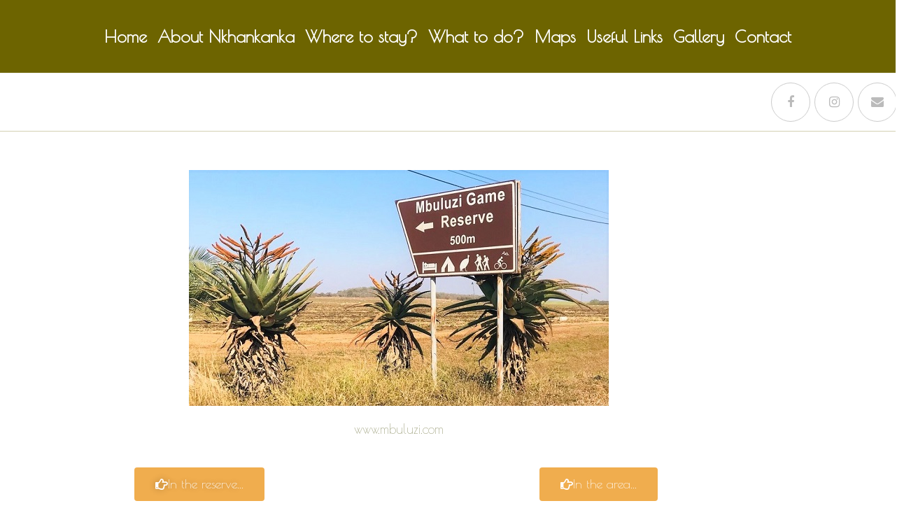

--- FILE ---
content_type: text/html; charset=UTF-8
request_url: http://nkhankanka-lodge.com/?page_id=291
body_size: 57509
content:

<!DOCTYPE html>
<html class="html" lang="en-US" itemscope itemtype="http://schema.org/WebPage">
<head>
	<meta charset="UTF-8">
	<link rel="profile" href="http://gmpg.org/xfn/11">

	<title>Activities</title>
<meta name='robots' content='max-image-preview:large' />
	<style>img:is([sizes="auto" i], [sizes^="auto," i]) { contain-intrinsic-size: 3000px 1500px }</style>
	<meta name="viewport" content="width=device-width, initial-scale=1"><link rel='dns-prefetch' href='//fonts.googleapis.com' />
<link rel="alternate" type="application/rss+xml" title=" &raquo; Feed" href="http://nkhankanka-lodge.com/?feed=rss2" />
<link rel="alternate" type="application/rss+xml" title=" &raquo; Comments Feed" href="http://nkhankanka-lodge.com/?feed=comments-rss2" />
<script type="text/javascript">
/* <![CDATA[ */
window._wpemojiSettings = {"baseUrl":"https:\/\/s.w.org\/images\/core\/emoji\/16.0.1\/72x72\/","ext":".png","svgUrl":"https:\/\/s.w.org\/images\/core\/emoji\/16.0.1\/svg\/","svgExt":".svg","source":{"concatemoji":"http:\/\/nkhankanka-lodge.com\/wp-includes\/js\/wp-emoji-release.min.js?ver=6.8.3"}};
/*! This file is auto-generated */
!function(s,n){var o,i,e;function c(e){try{var t={supportTests:e,timestamp:(new Date).valueOf()};sessionStorage.setItem(o,JSON.stringify(t))}catch(e){}}function p(e,t,n){e.clearRect(0,0,e.canvas.width,e.canvas.height),e.fillText(t,0,0);var t=new Uint32Array(e.getImageData(0,0,e.canvas.width,e.canvas.height).data),a=(e.clearRect(0,0,e.canvas.width,e.canvas.height),e.fillText(n,0,0),new Uint32Array(e.getImageData(0,0,e.canvas.width,e.canvas.height).data));return t.every(function(e,t){return e===a[t]})}function u(e,t){e.clearRect(0,0,e.canvas.width,e.canvas.height),e.fillText(t,0,0);for(var n=e.getImageData(16,16,1,1),a=0;a<n.data.length;a++)if(0!==n.data[a])return!1;return!0}function f(e,t,n,a){switch(t){case"flag":return n(e,"\ud83c\udff3\ufe0f\u200d\u26a7\ufe0f","\ud83c\udff3\ufe0f\u200b\u26a7\ufe0f")?!1:!n(e,"\ud83c\udde8\ud83c\uddf6","\ud83c\udde8\u200b\ud83c\uddf6")&&!n(e,"\ud83c\udff4\udb40\udc67\udb40\udc62\udb40\udc65\udb40\udc6e\udb40\udc67\udb40\udc7f","\ud83c\udff4\u200b\udb40\udc67\u200b\udb40\udc62\u200b\udb40\udc65\u200b\udb40\udc6e\u200b\udb40\udc67\u200b\udb40\udc7f");case"emoji":return!a(e,"\ud83e\udedf")}return!1}function g(e,t,n,a){var r="undefined"!=typeof WorkerGlobalScope&&self instanceof WorkerGlobalScope?new OffscreenCanvas(300,150):s.createElement("canvas"),o=r.getContext("2d",{willReadFrequently:!0}),i=(o.textBaseline="top",o.font="600 32px Arial",{});return e.forEach(function(e){i[e]=t(o,e,n,a)}),i}function t(e){var t=s.createElement("script");t.src=e,t.defer=!0,s.head.appendChild(t)}"undefined"!=typeof Promise&&(o="wpEmojiSettingsSupports",i=["flag","emoji"],n.supports={everything:!0,everythingExceptFlag:!0},e=new Promise(function(e){s.addEventListener("DOMContentLoaded",e,{once:!0})}),new Promise(function(t){var n=function(){try{var e=JSON.parse(sessionStorage.getItem(o));if("object"==typeof e&&"number"==typeof e.timestamp&&(new Date).valueOf()<e.timestamp+604800&&"object"==typeof e.supportTests)return e.supportTests}catch(e){}return null}();if(!n){if("undefined"!=typeof Worker&&"undefined"!=typeof OffscreenCanvas&&"undefined"!=typeof URL&&URL.createObjectURL&&"undefined"!=typeof Blob)try{var e="postMessage("+g.toString()+"("+[JSON.stringify(i),f.toString(),p.toString(),u.toString()].join(",")+"));",a=new Blob([e],{type:"text/javascript"}),r=new Worker(URL.createObjectURL(a),{name:"wpTestEmojiSupports"});return void(r.onmessage=function(e){c(n=e.data),r.terminate(),t(n)})}catch(e){}c(n=g(i,f,p,u))}t(n)}).then(function(e){for(var t in e)n.supports[t]=e[t],n.supports.everything=n.supports.everything&&n.supports[t],"flag"!==t&&(n.supports.everythingExceptFlag=n.supports.everythingExceptFlag&&n.supports[t]);n.supports.everythingExceptFlag=n.supports.everythingExceptFlag&&!n.supports.flag,n.DOMReady=!1,n.readyCallback=function(){n.DOMReady=!0}}).then(function(){return e}).then(function(){var e;n.supports.everything||(n.readyCallback(),(e=n.source||{}).concatemoji?t(e.concatemoji):e.wpemoji&&e.twemoji&&(t(e.twemoji),t(e.wpemoji)))}))}((window,document),window._wpemojiSettings);
/* ]]> */
</script>
<link rel='stylesheet' id='wps-visitor-style-css' href='http://nkhankanka-lodge.com/wp-content/plugins/wps-visitor-counter/styles/css/default.css?ver=2' type='text/css' media='all' />
<style id='wp-emoji-styles-inline-css' type='text/css'>

	img.wp-smiley, img.emoji {
		display: inline !important;
		border: none !important;
		box-shadow: none !important;
		height: 1em !important;
		width: 1em !important;
		margin: 0 0.07em !important;
		vertical-align: -0.1em !important;
		background: none !important;
		padding: 0 !important;
	}
</style>
<style id='classic-theme-styles-inline-css' type='text/css'>
/*! This file is auto-generated */
.wp-block-button__link{color:#fff;background-color:#32373c;border-radius:9999px;box-shadow:none;text-decoration:none;padding:calc(.667em + 2px) calc(1.333em + 2px);font-size:1.125em}.wp-block-file__button{background:#32373c;color:#fff;text-decoration:none}
</style>
<style id='global-styles-inline-css' type='text/css'>
:root{--wp--preset--aspect-ratio--square: 1;--wp--preset--aspect-ratio--4-3: 4/3;--wp--preset--aspect-ratio--3-4: 3/4;--wp--preset--aspect-ratio--3-2: 3/2;--wp--preset--aspect-ratio--2-3: 2/3;--wp--preset--aspect-ratio--16-9: 16/9;--wp--preset--aspect-ratio--9-16: 9/16;--wp--preset--color--black: #000000;--wp--preset--color--cyan-bluish-gray: #abb8c3;--wp--preset--color--white: #ffffff;--wp--preset--color--pale-pink: #f78da7;--wp--preset--color--vivid-red: #cf2e2e;--wp--preset--color--luminous-vivid-orange: #ff6900;--wp--preset--color--luminous-vivid-amber: #fcb900;--wp--preset--color--light-green-cyan: #7bdcb5;--wp--preset--color--vivid-green-cyan: #00d084;--wp--preset--color--pale-cyan-blue: #8ed1fc;--wp--preset--color--vivid-cyan-blue: #0693e3;--wp--preset--color--vivid-purple: #9b51e0;--wp--preset--gradient--vivid-cyan-blue-to-vivid-purple: linear-gradient(135deg,rgba(6,147,227,1) 0%,rgb(155,81,224) 100%);--wp--preset--gradient--light-green-cyan-to-vivid-green-cyan: linear-gradient(135deg,rgb(122,220,180) 0%,rgb(0,208,130) 100%);--wp--preset--gradient--luminous-vivid-amber-to-luminous-vivid-orange: linear-gradient(135deg,rgba(252,185,0,1) 0%,rgba(255,105,0,1) 100%);--wp--preset--gradient--luminous-vivid-orange-to-vivid-red: linear-gradient(135deg,rgba(255,105,0,1) 0%,rgb(207,46,46) 100%);--wp--preset--gradient--very-light-gray-to-cyan-bluish-gray: linear-gradient(135deg,rgb(238,238,238) 0%,rgb(169,184,195) 100%);--wp--preset--gradient--cool-to-warm-spectrum: linear-gradient(135deg,rgb(74,234,220) 0%,rgb(151,120,209) 20%,rgb(207,42,186) 40%,rgb(238,44,130) 60%,rgb(251,105,98) 80%,rgb(254,248,76) 100%);--wp--preset--gradient--blush-light-purple: linear-gradient(135deg,rgb(255,206,236) 0%,rgb(152,150,240) 100%);--wp--preset--gradient--blush-bordeaux: linear-gradient(135deg,rgb(254,205,165) 0%,rgb(254,45,45) 50%,rgb(107,0,62) 100%);--wp--preset--gradient--luminous-dusk: linear-gradient(135deg,rgb(255,203,112) 0%,rgb(199,81,192) 50%,rgb(65,88,208) 100%);--wp--preset--gradient--pale-ocean: linear-gradient(135deg,rgb(255,245,203) 0%,rgb(182,227,212) 50%,rgb(51,167,181) 100%);--wp--preset--gradient--electric-grass: linear-gradient(135deg,rgb(202,248,128) 0%,rgb(113,206,126) 100%);--wp--preset--gradient--midnight: linear-gradient(135deg,rgb(2,3,129) 0%,rgb(40,116,252) 100%);--wp--preset--font-size--small: 13px;--wp--preset--font-size--medium: 20px;--wp--preset--font-size--large: 36px;--wp--preset--font-size--x-large: 42px;--wp--preset--spacing--20: 0.44rem;--wp--preset--spacing--30: 0.67rem;--wp--preset--spacing--40: 1rem;--wp--preset--spacing--50: 1.5rem;--wp--preset--spacing--60: 2.25rem;--wp--preset--spacing--70: 3.38rem;--wp--preset--spacing--80: 5.06rem;--wp--preset--shadow--natural: 6px 6px 9px rgba(0, 0, 0, 0.2);--wp--preset--shadow--deep: 12px 12px 50px rgba(0, 0, 0, 0.4);--wp--preset--shadow--sharp: 6px 6px 0px rgba(0, 0, 0, 0.2);--wp--preset--shadow--outlined: 6px 6px 0px -3px rgba(255, 255, 255, 1), 6px 6px rgba(0, 0, 0, 1);--wp--preset--shadow--crisp: 6px 6px 0px rgba(0, 0, 0, 1);}:where(.is-layout-flex){gap: 0.5em;}:where(.is-layout-grid){gap: 0.5em;}body .is-layout-flex{display: flex;}.is-layout-flex{flex-wrap: wrap;align-items: center;}.is-layout-flex > :is(*, div){margin: 0;}body .is-layout-grid{display: grid;}.is-layout-grid > :is(*, div){margin: 0;}:where(.wp-block-columns.is-layout-flex){gap: 2em;}:where(.wp-block-columns.is-layout-grid){gap: 2em;}:where(.wp-block-post-template.is-layout-flex){gap: 1.25em;}:where(.wp-block-post-template.is-layout-grid){gap: 1.25em;}.has-black-color{color: var(--wp--preset--color--black) !important;}.has-cyan-bluish-gray-color{color: var(--wp--preset--color--cyan-bluish-gray) !important;}.has-white-color{color: var(--wp--preset--color--white) !important;}.has-pale-pink-color{color: var(--wp--preset--color--pale-pink) !important;}.has-vivid-red-color{color: var(--wp--preset--color--vivid-red) !important;}.has-luminous-vivid-orange-color{color: var(--wp--preset--color--luminous-vivid-orange) !important;}.has-luminous-vivid-amber-color{color: var(--wp--preset--color--luminous-vivid-amber) !important;}.has-light-green-cyan-color{color: var(--wp--preset--color--light-green-cyan) !important;}.has-vivid-green-cyan-color{color: var(--wp--preset--color--vivid-green-cyan) !important;}.has-pale-cyan-blue-color{color: var(--wp--preset--color--pale-cyan-blue) !important;}.has-vivid-cyan-blue-color{color: var(--wp--preset--color--vivid-cyan-blue) !important;}.has-vivid-purple-color{color: var(--wp--preset--color--vivid-purple) !important;}.has-black-background-color{background-color: var(--wp--preset--color--black) !important;}.has-cyan-bluish-gray-background-color{background-color: var(--wp--preset--color--cyan-bluish-gray) !important;}.has-white-background-color{background-color: var(--wp--preset--color--white) !important;}.has-pale-pink-background-color{background-color: var(--wp--preset--color--pale-pink) !important;}.has-vivid-red-background-color{background-color: var(--wp--preset--color--vivid-red) !important;}.has-luminous-vivid-orange-background-color{background-color: var(--wp--preset--color--luminous-vivid-orange) !important;}.has-luminous-vivid-amber-background-color{background-color: var(--wp--preset--color--luminous-vivid-amber) !important;}.has-light-green-cyan-background-color{background-color: var(--wp--preset--color--light-green-cyan) !important;}.has-vivid-green-cyan-background-color{background-color: var(--wp--preset--color--vivid-green-cyan) !important;}.has-pale-cyan-blue-background-color{background-color: var(--wp--preset--color--pale-cyan-blue) !important;}.has-vivid-cyan-blue-background-color{background-color: var(--wp--preset--color--vivid-cyan-blue) !important;}.has-vivid-purple-background-color{background-color: var(--wp--preset--color--vivid-purple) !important;}.has-black-border-color{border-color: var(--wp--preset--color--black) !important;}.has-cyan-bluish-gray-border-color{border-color: var(--wp--preset--color--cyan-bluish-gray) !important;}.has-white-border-color{border-color: var(--wp--preset--color--white) !important;}.has-pale-pink-border-color{border-color: var(--wp--preset--color--pale-pink) !important;}.has-vivid-red-border-color{border-color: var(--wp--preset--color--vivid-red) !important;}.has-luminous-vivid-orange-border-color{border-color: var(--wp--preset--color--luminous-vivid-orange) !important;}.has-luminous-vivid-amber-border-color{border-color: var(--wp--preset--color--luminous-vivid-amber) !important;}.has-light-green-cyan-border-color{border-color: var(--wp--preset--color--light-green-cyan) !important;}.has-vivid-green-cyan-border-color{border-color: var(--wp--preset--color--vivid-green-cyan) !important;}.has-pale-cyan-blue-border-color{border-color: var(--wp--preset--color--pale-cyan-blue) !important;}.has-vivid-cyan-blue-border-color{border-color: var(--wp--preset--color--vivid-cyan-blue) !important;}.has-vivid-purple-border-color{border-color: var(--wp--preset--color--vivid-purple) !important;}.has-vivid-cyan-blue-to-vivid-purple-gradient-background{background: var(--wp--preset--gradient--vivid-cyan-blue-to-vivid-purple) !important;}.has-light-green-cyan-to-vivid-green-cyan-gradient-background{background: var(--wp--preset--gradient--light-green-cyan-to-vivid-green-cyan) !important;}.has-luminous-vivid-amber-to-luminous-vivid-orange-gradient-background{background: var(--wp--preset--gradient--luminous-vivid-amber-to-luminous-vivid-orange) !important;}.has-luminous-vivid-orange-to-vivid-red-gradient-background{background: var(--wp--preset--gradient--luminous-vivid-orange-to-vivid-red) !important;}.has-very-light-gray-to-cyan-bluish-gray-gradient-background{background: var(--wp--preset--gradient--very-light-gray-to-cyan-bluish-gray) !important;}.has-cool-to-warm-spectrum-gradient-background{background: var(--wp--preset--gradient--cool-to-warm-spectrum) !important;}.has-blush-light-purple-gradient-background{background: var(--wp--preset--gradient--blush-light-purple) !important;}.has-blush-bordeaux-gradient-background{background: var(--wp--preset--gradient--blush-bordeaux) !important;}.has-luminous-dusk-gradient-background{background: var(--wp--preset--gradient--luminous-dusk) !important;}.has-pale-ocean-gradient-background{background: var(--wp--preset--gradient--pale-ocean) !important;}.has-electric-grass-gradient-background{background: var(--wp--preset--gradient--electric-grass) !important;}.has-midnight-gradient-background{background: var(--wp--preset--gradient--midnight) !important;}.has-small-font-size{font-size: var(--wp--preset--font-size--small) !important;}.has-medium-font-size{font-size: var(--wp--preset--font-size--medium) !important;}.has-large-font-size{font-size: var(--wp--preset--font-size--large) !important;}.has-x-large-font-size{font-size: var(--wp--preset--font-size--x-large) !important;}
:where(.wp-block-post-template.is-layout-flex){gap: 1.25em;}:where(.wp-block-post-template.is-layout-grid){gap: 1.25em;}
:where(.wp-block-columns.is-layout-flex){gap: 2em;}:where(.wp-block-columns.is-layout-grid){gap: 2em;}
:root :where(.wp-block-pullquote){font-size: 1.5em;line-height: 1.6;}
</style>
<link rel='stylesheet' id='weather-atlas-public-css' href='http://nkhankanka-lodge.com/wp-content/plugins/weather-atlas/public/css/weather-atlas-public.min.css?ver=3.0.4' type='text/css' media='all' />
<link rel='stylesheet' id='weather-icons-css' href='http://nkhankanka-lodge.com/wp-content/plugins/weather-atlas/public/font/weather-icons/weather-icons.min.css?ver=3.0.4' type='text/css' media='all' />
<link rel='stylesheet' id='wpb-google-fonts-css' href='//fonts.googleapis.com/css?family=Open+Sans&#038;ver=6.8.3' type='text/css' media='all' />
<link rel='stylesheet' id='font-awesome-css' href='http://nkhankanka-lodge.com/wp-content/themes/oceanwp/assets/css/third/font-awesome.min.css?ver=4.7.0' type='text/css' media='all' />
<link rel='stylesheet' id='simple-line-icons-css' href='http://nkhankanka-lodge.com/wp-content/themes/oceanwp/assets/css/third/simple-line-icons.min.css?ver=2.4.0' type='text/css' media='all' />
<link rel='stylesheet' id='magnific-popup-css' href='http://nkhankanka-lodge.com/wp-content/themes/oceanwp/assets/css/third/magnific-popup.min.css?ver=1.0.0' type='text/css' media='all' />
<link rel='stylesheet' id='slick-css' href='http://nkhankanka-lodge.com/wp-content/themes/oceanwp/assets/css/third/slick.min.css?ver=1.6.0' type='text/css' media='all' />
<link rel='stylesheet' id='oceanwp-style-css' href='http://nkhankanka-lodge.com/wp-content/themes/oceanwp/assets/css/style.min.css?ver=1.7.1' type='text/css' media='all' />
<link rel='stylesheet' id='oceanwp-google-font-poiret-one-css' href='//fonts.googleapis.com/css?family=Poiret+One%3A100%2C200%2C300%2C400%2C500%2C600%2C700%2C800%2C900%2C100i%2C200i%2C300i%2C400i%2C500i%2C600i%2C700i%2C800i%2C900i&#038;subset=latin&#038;ver=6.8.3' type='text/css' media='all' />
<link rel='stylesheet' id='elementor-icons-css' href='http://nkhankanka-lodge.com/wp-content/plugins/elementor/assets/lib/eicons/css/elementor-icons.min.css?ver=5.45.0' type='text/css' media='all' />
<link rel='stylesheet' id='elementor-frontend-css' href='http://nkhankanka-lodge.com/wp-content/plugins/elementor/assets/css/frontend.min.css?ver=3.34.1' type='text/css' media='all' />
<link rel='stylesheet' id='widget-spacer-css' href='http://nkhankanka-lodge.com/wp-content/plugins/elementor/assets/css/widget-spacer.min.css?ver=3.34.1' type='text/css' media='all' />
<link rel='stylesheet' id='widget-image-css' href='http://nkhankanka-lodge.com/wp-content/plugins/elementor/assets/css/widget-image.min.css?ver=3.34.1' type='text/css' media='all' />
<link rel='stylesheet' id='elementor-post-291-css' href='http://nkhankanka-lodge.com/wp-content/uploads/elementor/css/post-291.css?ver=1768629133' type='text/css' media='all' />
<link rel='stylesheet' id='oe-widgets-style-css' href='http://nkhankanka-lodge.com/wp-content/plugins/ocean-extra/assets/css/widgets.css?ver=6.8.3' type='text/css' media='all' />
<link rel='stylesheet' id='elementor-icons-shared-0-css' href='http://nkhankanka-lodge.com/wp-content/plugins/elementor/assets/lib/font-awesome/css/fontawesome.min.css?ver=5.15.3' type='text/css' media='all' />
<link rel='stylesheet' id='elementor-icons-fa-regular-css' href='http://nkhankanka-lodge.com/wp-content/plugins/elementor/assets/lib/font-awesome/css/regular.min.css?ver=5.15.3' type='text/css' media='all' />
<script type="text/javascript" src="http://nkhankanka-lodge.com/wp-includes/js/jquery/jquery.min.js?ver=3.7.1" id="jquery-core-js"></script>
<script type="text/javascript" src="http://nkhankanka-lodge.com/wp-includes/js/jquery/jquery-migrate.min.js?ver=3.4.1" id="jquery-migrate-js"></script>
<script type="text/javascript" id="wps-js-extra">
/* <![CDATA[ */
var wpspagevisit = {"ajaxurl":"http:\/\/nkhankanka-lodge.com\/wp-admin\/admin-ajax.php","ajax_nonce":"cf6046decd"};
/* ]]> */
</script>
<script type="text/javascript" src="http://nkhankanka-lodge.com/wp-content/plugins/wps-visitor-counter/styles/js/custom.js?ver=1" id="wps-js"></script>
<link rel="https://api.w.org/" href="http://nkhankanka-lodge.com/index.php?rest_route=/" /><link rel="alternate" title="JSON" type="application/json" href="http://nkhankanka-lodge.com/index.php?rest_route=/wp/v2/pages/291" /><link rel="EditURI" type="application/rsd+xml" title="RSD" href="http://nkhankanka-lodge.com/xmlrpc.php?rsd" />
<meta name="generator" content="WordPress 6.8.3" />
<link rel="canonical" href="http://nkhankanka-lodge.com/?page_id=291" />
<link rel='shortlink' href='http://nkhankanka-lodge.com/?p=291' />
<link rel="alternate" title="oEmbed (JSON)" type="application/json+oembed" href="http://nkhankanka-lodge.com/index.php?rest_route=%2Foembed%2F1.0%2Fembed&#038;url=http%3A%2F%2Fnkhankanka-lodge.com%2F%3Fpage_id%3D291" />
<link rel="alternate" title="oEmbed (XML)" type="text/xml+oembed" href="http://nkhankanka-lodge.com/index.php?rest_route=%2Foembed%2F1.0%2Fembed&#038;url=http%3A%2F%2Fnkhankanka-lodge.com%2F%3Fpage_id%3D291&#038;format=xml" />
<meta name="generator" content="Elementor 3.34.1; features: additional_custom_breakpoints; settings: css_print_method-external, google_font-enabled, font_display-auto">
			<style>
				.e-con.e-parent:nth-of-type(n+4):not(.e-lazyloaded):not(.e-no-lazyload),
				.e-con.e-parent:nth-of-type(n+4):not(.e-lazyloaded):not(.e-no-lazyload) * {
					background-image: none !important;
				}
				@media screen and (max-height: 1024px) {
					.e-con.e-parent:nth-of-type(n+3):not(.e-lazyloaded):not(.e-no-lazyload),
					.e-con.e-parent:nth-of-type(n+3):not(.e-lazyloaded):not(.e-no-lazyload) * {
						background-image: none !important;
					}
				}
				@media screen and (max-height: 640px) {
					.e-con.e-parent:nth-of-type(n+2):not(.e-lazyloaded):not(.e-no-lazyload),
					.e-con.e-parent:nth-of-type(n+2):not(.e-lazyloaded):not(.e-no-lazyload) * {
						background-image: none !important;
					}
				}
			</style>
			<!-- OceanWP CSS -->
<style type="text/css">
/* General CSS */a:hover,a.light:hover,.theme-heading .text::before,#top-bar-content >a:hover,#top-bar-social li.oceanwp-email a:hover,#site-navigation-wrap .dropdown-menu >li >a:hover,#site-header.medium-header #medium-searchform button:hover,.oceanwp-mobile-menu-icon a:hover,.blog-entry.post .blog-entry-header .entry-title a:hover,.blog-entry.post .blog-entry-readmore a:hover,.blog-entry.thumbnail-entry .blog-entry-category a,ul.meta li a:hover,.dropcap,.single nav.post-navigation .nav-links .title,body .related-post-title a:hover,body #wp-calendar caption,body .contact-info-widget.default i,body .contact-info-widget.big-icons i,body .custom-links-widget .oceanwp-custom-links li a:hover,body .custom-links-widget .oceanwp-custom-links li a:hover:before,body .posts-thumbnails-widget li a:hover,body .social-widget li.oceanwp-email a:hover,.comment-author .comment-meta .comment-reply-link,#respond #cancel-comment-reply-link:hover,#footer-widgets .footer-box a:hover,#footer-bottom a:hover,#footer-bottom #footer-bottom-menu a:hover,.sidr a:hover,.sidr-class-dropdown-toggle:hover,.sidr-class-menu-item-has-children.active >a,.sidr-class-menu-item-has-children.active >a >.sidr-class-dropdown-toggle,input[type=checkbox]:checked:before{color:#6d6400}input[type="button"],input[type="reset"],input[type="submit"],button[type="submit"],.button,#site-navigation-wrap .dropdown-menu >li.btn >a >span,.thumbnail:hover i,.post-quote-content,.omw-modal .omw-close-modal,body .contact-info-widget.big-icons li:hover i,body div.wpforms-container-full .wpforms-form input[type=submit],body div.wpforms-container-full .wpforms-form button[type=submit],body div.wpforms-container-full .wpforms-form .wpforms-page-button{background-color:#6d6400}.widget-title{border-color:#6d6400}blockquote{border-color:#6d6400}#searchform-dropdown{border-color:#6d6400}.dropdown-menu .sub-menu{border-color:#6d6400}.blog-entry.large-entry .blog-entry-readmore a:hover{border-color:#6d6400}.oceanwp-newsletter-form-wrap input[type="email"]:focus{border-color:#6d6400}.social-widget li.oceanwp-email a:hover{border-color:#6d6400}#respond #cancel-comment-reply-link:hover{border-color:#6d6400}body .contact-info-widget.big-icons li:hover i{border-color:#6d6400}#footer-widgets .oceanwp-newsletter-form-wrap input[type="email"]:focus{border-color:#6d6400}input[type="button"]:hover,input[type="reset"]:hover,input[type="submit"]:hover,button[type="submit"]:hover,input[type="button"]:focus,input[type="reset"]:focus,input[type="submit"]:focus,button[type="submit"]:focus,.button:hover,#site-navigation-wrap .dropdown-menu >li.btn >a:hover >span,.post-quote-author,.omw-modal .omw-close-modal:hover,body div.wpforms-container-full .wpforms-form input[type=submit]:hover,body div.wpforms-container-full .wpforms-form button[type=submit]:hover,body div.wpforms-container-full .wpforms-form .wpforms-page-button:hover{background-color:#b5ad84}table th,table td,hr,.content-area,body.content-left-sidebar #content-wrap .content-area,.content-left-sidebar .content-area,#top-bar-wrap,#site-header,#site-header.top-header #search-toggle,.dropdown-menu ul li,.centered-minimal-page-header,.blog-entry.post,.blog-entry.grid-entry .blog-entry-inner,.blog-entry.thumbnail-entry .blog-entry-bottom,.single-post .entry-title,.single .entry-share-wrap .entry-share,.single .entry-share,.single .entry-share ul li a,.single nav.post-navigation,.single nav.post-navigation .nav-links .nav-previous,#author-bio,#author-bio .author-bio-avatar,#author-bio .author-bio-social li a,#related-posts,#comments,.comment-body,#respond #cancel-comment-reply-link,#blog-entries .type-page,.page-numbers a,.page-numbers span:not(.elementor-screen-only),.page-links span,body #wp-calendar caption,body #wp-calendar th,body #wp-calendar tbody,body .contact-info-widget.default i,body .contact-info-widget.big-icons i,body .posts-thumbnails-widget li,body .tagcloud a{border-color:}a{color:#a0a380}a:hover{color:#b5ad84}#main #content-wrap,.separate-layout #main #content-wrap{padding-bottom:0}.site-breadcrumbs a,.background-image-page-header .site-breadcrumbs a{color:#a0a380}.site-breadcrumbs a:hover,.background-image-page-header .site-breadcrumbs a:hover{color:#b5ad84}#scroll-top{bottom:81px}#scroll-top{width:41px;height:41px;line-height:41px}#scroll-top{font-size:20px}#scroll-top{border-radius:40px}#scroll-top{background-color:rgba(109,100,0,0.66)}#scroll-top:hover{background-color:rgba(109,100,0,0.43)}.page-numbers a,.page-numbers span:not(.elementor-screen-only),.page-links span{color:#ffffff}.page-numbers a:hover,.page-links a:hover span,.page-numbers.current,.page-numbers.current:hover{color:#ffffff}form input[type="text"],form input[type="password"],form input[type="email"],form input[type="url"],form input[type="date"],form input[type="month"],form input[type="time"],form input[type="datetime"],form input[type="datetime-local"],form input[type="week"],form input[type="number"],form input[type="search"],form input[type="tel"],form input[type="color"],form select,form textarea{color:#ffffff}body div.wpforms-container-full .wpforms-form input[type=date],body div.wpforms-container-full .wpforms-form input[type=datetime],body div.wpforms-container-full .wpforms-form input[type=datetime-local],body div.wpforms-container-full .wpforms-form input[type=email],body div.wpforms-container-full .wpforms-form input[type=month],body div.wpforms-container-full .wpforms-form input[type=number],body div.wpforms-container-full .wpforms-form input[type=password],body div.wpforms-container-full .wpforms-form input[type=range],body div.wpforms-container-full .wpforms-form input[type=search],body div.wpforms-container-full .wpforms-form input[type=tel],body div.wpforms-container-full .wpforms-form input[type=text],body div.wpforms-container-full .wpforms-form input[type=time],body div.wpforms-container-full .wpforms-form input[type=url],body div.wpforms-container-full .wpforms-form input[type=week],body div.wpforms-container-full .wpforms-form select,body div.wpforms-container-full .wpforms-form textarea{color:#ffffff}body .theme-button,body input[type="submit"],body button[type="submit"],body button,body .button,body div.wpforms-container-full .wpforms-form input[type=submit],body div.wpforms-container-full .wpforms-form button[type=submit],body div.wpforms-container-full .wpforms-form .wpforms-page-button{background-color:#a0a380}body .theme-button:hover,body input[type="submit"]:hover,body button[type="submit"]:hover,body button:hover,body .button:hover,body div.wpforms-container-full .wpforms-form input[type=submit]:hover,body div.wpforms-container-full .wpforms-form input[type=submit]:active,body div.wpforms-container-full .wpforms-form button[type=submit]:hover,body div.wpforms-container-full .wpforms-form button[type=submit]:active,body div.wpforms-container-full .wpforms-form .wpforms-page-button:hover,body div.wpforms-container-full .wpforms-form .wpforms-page-button:active{background-color:#b5ad84}/* Top Bar CSS */#top-bar{padding:40px 30px 40px 30px}#top-bar-wrap,.oceanwp-top-bar-sticky{background-color:#6d6400}#top-bar-wrap,#top-bar-content strong{color:#ffffff}#top-bar-content a,#top-bar-social-alt a{color:#ffffff}#top-bar-content a:hover,#top-bar-social-alt a:hover{color:#b5ad84}#top-bar-social li a{font-size:22px}#top-bar-social li a{padding:0 6px 0 12px}#top-bar-social li a{color:#ffffff}/* Header CSS */#site-logo #site-logo-inner,.oceanwp-social-menu .social-menu-inner,#site-header.full_screen-header .menu-bar-inner,.after-header-content .after-header-content-inner{height:68px}#site-navigation-wrap .dropdown-menu >li >a,.oceanwp-mobile-menu-icon a,.after-header-content-inner >a{line-height:68px}#site-header{border-color:rgba(109,100,0,0.3)}#site-header-inner{padding:7px 0 7px 0}#site-header.has-header-media .overlay-header-media{background-color:rgba(0,0,0,0.5)}#searchform-dropdown input{background-color:#6d6400}#searchform-dropdown input{color:#ffffff}#searchform-dropdown input{border-color:#6d6400}#searchform-dropdown input:focus{border-color:#6d6400}#site-navigation-wrap .dropdown-menu >li >a{padding:0 16px}#site-navigation-wrap .dropdown-menu >li >a,.oceanwp-mobile-menu-icon a,#searchform-header-replace-close{color:#a0a380}#site-navigation-wrap .dropdown-menu >li >a:hover,.oceanwp-mobile-menu-icon a:hover,#searchform-header-replace-close:hover{color:#b5ad84}#site-navigation-wrap .dropdown-menu >.current-menu-item >a,#site-navigation-wrap .dropdown-menu >.current-menu-ancestor >a,#site-navigation-wrap .dropdown-menu >.current-menu-item >a:hover,#site-navigation-wrap .dropdown-menu >.current-menu-ancestor >a:hover{color:#6d6400}.dropdown-menu .sub-menu{min-width:200px}.dropdown-menu .sub-menu,#searchform-dropdown,.current-shop-items-dropdown{background-color:#6d6400}.dropdown-menu ul li a.menu-link:hover{background-color:#6d6400}.navigation li.mega-cat .mega-cat-title{background-color:#6d6400}.navigation li.mega-cat .mega-cat-title{color:#6d6400}.navigation li.mega-cat ul li .mega-post-title a:hover{color:#ffffff}.navigation li.mega-cat ul li .mega-post-date{color:#6d6400}.oceanwp-social-menu ul li a,.oceanwp-social-menu .colored ul li a,.oceanwp-social-menu .minimal ul li a,.oceanwp-social-menu .dark ul li a{font-size:18px}.oceanwp-social-menu ul li a{padding:7px}.oceanwp-social-menu ul li a{margin:0 3px 0 3px}body .sidr-class-mobile-searchform input,#mobile-dropdown #mobile-menu-search form input{background-color:#ffffff}body .sidr-class-mobile-searchform input,body .sidr-class-mobile-searchform input:focus,#mobile-dropdown #mobile-menu-search form input,#mobile-fullscreen #mobile-search input,#mobile-fullscreen #mobile-search label{color:#ffffff}/* Sidebar CSS */.widget-title{margin-bottom:9px}/* Footer Widgets CSS */#footer-widgets{padding:46px 0 5px 0}#footer-widgets{background-color:#ffffff}#footer-widgets,#footer-widgets p,#footer-widgets li a:before,#footer-widgets .contact-info-widget span.oceanwp-contact-title,#footer-widgets .recent-posts-date,#footer-widgets .recent-posts-comments,#footer-widgets .widget-recent-posts-icons li .fa{color:#ffffff}#footer-widgets li,#footer-widgets #wp-calendar caption,#footer-widgets #wp-calendar th,#footer-widgets #wp-calendar tbody,#footer-widgets .contact-info-widget i,#footer-widgets .oceanwp-newsletter-form-wrap input[type="email"],#footer-widgets .posts-thumbnails-widget li,#footer-widgets .social-widget li a{border-color:#ffffff}#footer-widgets .footer-box a,#footer-widgets a{color:#6d6400}/* Footer Bottom CSS */#footer-bottom{background-color:#6d6400}#footer-bottom,#footer-bottom p{color:#ffffff}#footer-bottom a:hover,#footer-bottom #footer-bottom-menu a:hover{color:#ffffff}/* Typography CSS */body{font-family:Poiret One;color:rgba(53,51,31,0.49);line-height:1.5}h1,h2,h3,h4,h5,h6,.theme-heading,.widget-title,.oceanwp-widget-recent-posts-title,.comment-reply-title,.entry-title,.sidebar-box .widget-title{font-family:Poiret One}h1{font-family:Poiret One}h2{font-family:Poiret One}h3{font-family:Poiret One;font-size:17px}h4{font-family:Poiret One}#top-bar-content,#top-bar-social-alt{font-family:Poiret One;font-weight:600;font-style:normal;font-size:24px;line-height:1}#site-navigation-wrap .dropdown-menu >li >a,#site-header.full_screen-header .fs-dropdown-menu >li >a,#site-header.top-header #site-navigation-wrap .dropdown-menu >li >a,#site-header.center-header #site-navigation-wrap .dropdown-menu >li >a,#site-header.medium-header #site-navigation-wrap .dropdown-menu >li >a,.oceanwp-mobile-menu-icon a{font-family:Poiret One}.dropdown-menu ul li a.menu-link,#site-header.full_screen-header .fs-dropdown-menu ul.sub-menu li a{font-family:Poiret One;font-weight:600;font-style:normal;font-size:18px;line-height:0.6;letter-spacing:.4px;text-transform:lowercase}.sidr-class-dropdown-menu li a,a.sidr-class-toggle-sidr-close,#mobile-dropdown ul li a,body #mobile-fullscreen ul li a{font-family:Poiret One}.sidebar-box .widget-title{color:#6d6400;line-height:1.3}.sidebar-box,.footer-box{font-family:Poiret One;color:#6d6400;line-height:2.4}#footer-widgets .footer-box .widget-title{font-family:Poiret One;font-weight:800;font-style:normal;font-size:15px;color:#6d6400}@media (max-width:768px){#footer-widgets .footer-box .widget-title{line-height:1.6}}#footer-bottom #copyright{font-family:Poiret One;font-size:11px}#footer-bottom #footer-bottom-menu{font-family:Poiret One;font-size:11px;line-height:1.5;letter-spacing:.2px}
</style></head>

<body class="wp-singular page-template-default page page-id-291 wp-embed-responsive wp-theme-oceanwp oceanwp-theme dropdown-mobile default-breakpoint sidebar-content content-full-screen has-topbar page-header-disabled has-breadcrumbs has-fixed-footer elementor-default elementor-kit- elementor-page elementor-page-291">

	
	<div id="outer-wrap" class="site clr">

		
		<div id="wrap" class="clr">

			

<div id="top-bar-wrap" class="clr">

	<div id="top-bar" class="clr has-no-content">

		
		<div id="top-bar-inner" class="clr">

			
    <div id="top-bar-content" class="clr top-bar-centered">

        
<div id="top-bar-nav" class="navigation clr">

	<ul id="menu-no-26" class="top-bar-menu dropdown-menu sf-menu"><li id="menu-item-470" class="menu-item menu-item-type-post_type menu-item-object-page menu-item-home menu-item-470"><a href="http://nkhankanka-lodge.com/" class="menu-link">Home</a></li><li id="menu-item-305" class="menu-item menu-item-type-post_type menu-item-object-page menu-item-305"><a href="http://nkhankanka-lodge.com/?page_id=79" class="menu-link">About Nkhankanka</a></li><li id="menu-item-489" class="menu-item menu-item-type-custom menu-item-object-custom menu-item-has-children dropdown menu-item-489"><a class="menu-link">Where to stay?</a>
<ul class="sub-menu">
	<li id="menu-item-308" class="menu-item menu-item-type-post_type menu-item-object-page menu-item-308"><a href="http://nkhankanka-lodge.com/?page_id=70" class="menu-link">Accommodation</a></li>	<li id="menu-item-304" class="menu-item menu-item-type-post_type menu-item-object-page menu-item-304"><a href="http://nkhankanka-lodge.com/?page_id=106" class="menu-link">… Rates</a></li></ul>
</li><li id="menu-item-488" class="menu-item menu-item-type-custom menu-item-object-custom current-menu-ancestor current-menu-parent menu-item-has-children dropdown menu-item-488"><a class="menu-link">What to do?</a>
<ul class="sub-menu">
	<li id="menu-item-300" class="menu-item menu-item-type-post_type menu-item-object-page current-menu-item page_item page-item-291 current_page_item menu-item-300"><a href="http://nkhankanka-lodge.com/?page_id=291" class="menu-link">Activities</a></li>	<li id="menu-item-307" class="menu-item menu-item-type-post_type menu-item-object-page menu-item-307"><a href="http://nkhankanka-lodge.com/?page_id=72" class="menu-link">… in the Reserve</a></li>	<li id="menu-item-299" class="menu-item menu-item-type-post_type menu-item-object-page menu-item-299"><a href="http://nkhankanka-lodge.com/?page_id=293" class="menu-link">… in the Area</a></li></ul>
</li><li id="menu-item-303" class="menu-item menu-item-type-post_type menu-item-object-page menu-item-303"><a href="http://nkhankanka-lodge.com/?page_id=179" class="menu-link">Maps</a></li><li id="menu-item-302" class="menu-item menu-item-type-post_type menu-item-object-page menu-item-302"><a href="http://nkhankanka-lodge.com/?page_id=182" class="menu-link">Useful Links</a></li><li id="menu-item-306" class="menu-item menu-item-type-post_type menu-item-object-page menu-item-306"><a href="http://nkhankanka-lodge.com/?page_id=74" class="menu-link">Gallery</a></li><li id="menu-item-301" class="menu-item menu-item-type-post_type menu-item-object-page menu-item-301"><a href="http://nkhankanka-lodge.com/?page_id=234" class="menu-link">Contact</a></li></ul>
</div>
        
            
    </div><!-- #top-bar-content -->


		</div><!-- #top-bar-inner -->

		
	</div><!-- #top-bar -->

</div><!-- #top-bar-wrap -->


			
<header id="site-header" class="minimal-header has-social center-menu clr" data-height="68" itemscope="itemscope" itemtype="http://schema.org/WPHeader">

	
		
			
			<div id="site-header-inner" class="clr">

				
				

<div id="site-logo" class="clr" itemscope itemtype="http://schema.org/Brand">

	
	<div id="site-logo-inner" class="clr">

		
			<a href="http://nkhankanka-lodge.com/" rel="home" class="site-title site-logo-text"></a>

		
	</div><!-- #site-logo-inner -->

	
	
</div><!-- #site-logo -->


<div class="oceanwp-social-menu clr social-with-style">

	<div class="social-menu-inner clr minimal">

		
			<ul>

				<li class="oceanwp-facebook"><a href="https://www.facebook.com/NkhankankaLodge/" target="_blank"><span class="fa fa-facebook"></span></a></li><li class="oceanwp-instagram"><a href="https://www.instagram.com/nkhankanka_lodge/" target="_blank"><span class="fa fa-instagram"></span></a></li><li class="oceanwp-email"><a href="mailto:&#105;&#110;f&#111;&#64;nk&#104;&#97;&#110;&#107;&#97;n&#107;&#97;-lo&#100;&#103;&#101;.&#99;&#111;m" target="_self"><span class="fa fa-envelope"></span></a></li>
			</ul>

		
	</div>

</div>
				
			</div><!-- #site-header-inner -->

			
<div id="mobile-dropdown" class="clr">

	<nav class="clr has-social" itemscope="itemscope" itemtype="http://schema.org/SiteNavigationElement">

		<div class="menu"><li class="page_item page-item-293"><a href="http://nkhankanka-lodge.com/?page_id=293">&#8230; in the Area</a></li>
<li class="page_item page-item-72"><a href="http://nkhankanka-lodge.com/?page_id=72">&#8230; in the Reserve</a></li>
<li class="page_item page-item-106"><a href="http://nkhankanka-lodge.com/?page_id=106">&#8230; Rates</a></li>
<li class="page_item page-item-79"><a href="http://nkhankanka-lodge.com/?page_id=79">About Nkhankanka</a></li>
<li class="page_item page-item-70"><a href="http://nkhankanka-lodge.com/?page_id=70">Accommodation</a></li>
<li class="page_item page-item-291 current_page_item"><a href="http://nkhankanka-lodge.com/?page_id=291" aria-current="page">Activities</a></li>
<li class="page_item page-item-234"><a href="http://nkhankanka-lodge.com/?page_id=234">Contact</a></li>
<li class="page_item page-item-74"><a href="http://nkhankanka-lodge.com/?page_id=74">Gallery</a></li>
<li class="page_item page-item-67"><a href="http://nkhankanka-lodge.com/">Home</a></li>
<li class="page_item page-item-179"><a href="http://nkhankanka-lodge.com/?page_id=179">Maps</a></li>
<li class="page_item page-item-182"><a href="http://nkhankanka-lodge.com/?page_id=182">Useful Links</a></li>
</div>
<ul id="menu-no-27" class="menu"><li class="menu-item menu-item-type-post_type menu-item-object-page menu-item-home menu-item-470"><a href="http://nkhankanka-lodge.com/">Home</a></li>
<li class="menu-item menu-item-type-post_type menu-item-object-page menu-item-305"><a href="http://nkhankanka-lodge.com/?page_id=79">About Nkhankanka</a></li>
<li class="menu-item menu-item-type-custom menu-item-object-custom menu-item-has-children menu-item-489"><a>Where to stay?</a>
<ul class="sub-menu">
	<li class="menu-item menu-item-type-post_type menu-item-object-page menu-item-308"><a href="http://nkhankanka-lodge.com/?page_id=70">Accommodation</a></li>
	<li class="menu-item menu-item-type-post_type menu-item-object-page menu-item-304"><a href="http://nkhankanka-lodge.com/?page_id=106">… Rates</a></li>
</ul>
</li>
<li class="menu-item menu-item-type-custom menu-item-object-custom current-menu-ancestor current-menu-parent menu-item-has-children menu-item-488"><a>What to do?</a>
<ul class="sub-menu">
	<li class="menu-item menu-item-type-post_type menu-item-object-page current-menu-item page_item page-item-291 current_page_item menu-item-300"><a href="http://nkhankanka-lodge.com/?page_id=291" aria-current="page">Activities</a></li>
	<li class="menu-item menu-item-type-post_type menu-item-object-page menu-item-307"><a href="http://nkhankanka-lodge.com/?page_id=72">… in the Reserve</a></li>
	<li class="menu-item menu-item-type-post_type menu-item-object-page menu-item-299"><a href="http://nkhankanka-lodge.com/?page_id=293">… in the Area</a></li>
</ul>
</li>
<li class="menu-item menu-item-type-post_type menu-item-object-page menu-item-303"><a href="http://nkhankanka-lodge.com/?page_id=179">Maps</a></li>
<li class="menu-item menu-item-type-post_type menu-item-object-page menu-item-302"><a href="http://nkhankanka-lodge.com/?page_id=182">Useful Links</a></li>
<li class="menu-item menu-item-type-post_type menu-item-object-page menu-item-306"><a href="http://nkhankanka-lodge.com/?page_id=74">Gallery</a></li>
<li class="menu-item menu-item-type-post_type menu-item-object-page menu-item-301"><a href="http://nkhankanka-lodge.com/?page_id=234">Contact</a></li>
</ul>
<div class="oceanwp-social-menu clr social-with-style">

	<div class="social-menu-inner clr minimal">

		
			<ul>

				<li class="oceanwp-facebook"><a href="https://www.facebook.com/NkhankankaLodge/" target="_blank"><span class="fa fa-facebook"></span></a></li><li class="oceanwp-instagram"><a href="https://www.instagram.com/nkhankanka_lodge/" target="_blank"><span class="fa fa-instagram"></span></a></li><li class="oceanwp-email"><a href="mailto:i&#110;fo&#64;&#110;&#107;&#104;a&#110;k&#97;&#110;ka&#45;l&#111;&#100;&#103;e.co&#109;" target="_self"><span class="fa fa-envelope"></span></a></li>
			</ul>

		
	</div>

</div>
<div id="mobile-menu-search" class="clr">
	<form method="get" action="http://nkhankanka-lodge.com/" class="mobile-searchform">
		<input type="search" name="s" autocomplete="off" placeholder="Search" />
		<button type="submit" class="searchform-submit">
			<i class="icon icon-magnifier"></i>
		</button>
			</form>
</div><!-- .mobile-menu-search -->
	</nav>

</div>
			
		
				
	
</header><!-- #site-header -->


						
			<main id="main" class="site-main clr" >

				
	
	<div id="content-wrap" class="container clr">

		
		<div id="primary" class="content-area clr">

			
			<div id="content" class="site-content clr">

				
				
<article class="single-page-article clr">

	
<div class="entry clr" itemprop="text">
				<div data-elementor-type="wp-page" data-elementor-id="291" class="elementor elementor-291">
						<section class="elementor-section elementor-top-section elementor-element elementor-element-d9092f4 elementor-section-boxed elementor-section-height-default elementor-section-height-default" data-id="d9092f4" data-element_type="section">
						<div class="elementor-container elementor-column-gap-default">
					<div class="elementor-column elementor-col-100 elementor-top-column elementor-element elementor-element-4a404a4" data-id="4a404a4" data-element_type="column">
			<div class="elementor-widget-wrap elementor-element-populated">
						<div class="elementor-element elementor-element-3eebbee elementor-widget elementor-widget-spacer" data-id="3eebbee" data-element_type="widget" data-widget_type="spacer.default">
				<div class="elementor-widget-container">
							<div class="elementor-spacer">
			<div class="elementor-spacer-inner"></div>
		</div>
						</div>
				</div>
					</div>
		</div>
					</div>
		</section>
				<section class="elementor-section elementor-top-section elementor-element elementor-element-0244fa1 elementor-section-boxed elementor-section-height-default elementor-section-height-default" data-id="0244fa1" data-element_type="section">
						<div class="elementor-container elementor-column-gap-default">
					<div class="elementor-column elementor-col-100 elementor-top-column elementor-element elementor-element-5ef22ce" data-id="5ef22ce" data-element_type="column">
			<div class="elementor-widget-wrap elementor-element-populated">
						<div class="elementor-element elementor-element-c58cad3 elementor-widget elementor-widget-image" data-id="c58cad3" data-element_type="widget" data-widget_type="image.default">
				<div class="elementor-widget-container">
															<img fetchpriority="high" decoding="async" width="600" height="337" src="http://nkhankanka-lodge.com/wp-content/uploads/2019/11/mbuluzi-activities.jpg" class="attachment-large size-large wp-image-853" alt="" srcset="http://nkhankanka-lodge.com/wp-content/uploads/2019/11/mbuluzi-activities.jpg 600w, http://nkhankanka-lodge.com/wp-content/uploads/2019/11/mbuluzi-activities-300x169.jpg 300w" sizes="(max-width: 600px) 100vw, 600px" />															</div>
				</div>
					</div>
		</div>
					</div>
		</section>
				<section class="elementor-section elementor-top-section elementor-element elementor-element-40232b5 elementor-section-boxed elementor-section-height-default elementor-section-height-default" data-id="40232b5" data-element_type="section">
						<div class="elementor-container elementor-column-gap-default">
					<div class="elementor-column elementor-col-100 elementor-top-column elementor-element elementor-element-88ae98d" data-id="88ae98d" data-element_type="column">
			<div class="elementor-widget-wrap elementor-element-populated">
						<div class="elementor-element elementor-element-fe72b86 elementor-widget elementor-widget-text-editor" data-id="fe72b86" data-element_type="widget" data-widget_type="text-editor.default">
				<div class="elementor-widget-container">
									<p><a href="http://www.mbuluzi.com" target="_blank" rel="noopener">www.mbuluzi.com</a></p>								</div>
				</div>
					</div>
		</div>
					</div>
		</section>
				<section class="elementor-section elementor-top-section elementor-element elementor-element-009b218 elementor-section-boxed elementor-section-height-default elementor-section-height-default" data-id="009b218" data-element_type="section">
						<div class="elementor-container elementor-column-gap-default">
					<div class="elementor-column elementor-col-100 elementor-top-column elementor-element elementor-element-4fd62ea" data-id="4fd62ea" data-element_type="column">
			<div class="elementor-widget-wrap">
							</div>
		</div>
					</div>
		</section>
				<section class="elementor-section elementor-top-section elementor-element elementor-element-aad1320 elementor-section-boxed elementor-section-height-default elementor-section-height-default" data-id="aad1320" data-element_type="section">
						<div class="elementor-container elementor-column-gap-default">
					<div class="elementor-column elementor-col-50 elementor-top-column elementor-element elementor-element-eac41d2" data-id="eac41d2" data-element_type="column">
			<div class="elementor-widget-wrap elementor-element-populated">
						<div class="elementor-element elementor-element-136231a elementor-button-warning elementor-align-center elementor-widget elementor-widget-button" data-id="136231a" data-element_type="widget" data-widget_type="button.default">
				<div class="elementor-widget-container">
									<div class="elementor-button-wrapper">
					<a class="elementor-button elementor-button-link elementor-size-md" href="http://nkhankanka-lodge.com/?page_id=72" target="_blank">
						<span class="elementor-button-content-wrapper">
						<span class="elementor-button-icon">
				<i aria-hidden="true" class="far fa-hand-point-right"></i>			</span>
									<span class="elementor-button-text">In the reserve...</span>
					</span>
					</a>
				</div>
								</div>
				</div>
					</div>
		</div>
				<div class="elementor-column elementor-col-50 elementor-top-column elementor-element elementor-element-bb56d11" data-id="bb56d11" data-element_type="column">
			<div class="elementor-widget-wrap elementor-element-populated">
						<div class="elementor-element elementor-element-01a4b4c elementor-button-warning elementor-align-center elementor-widget elementor-widget-button" data-id="01a4b4c" data-element_type="widget" data-widget_type="button.default">
				<div class="elementor-widget-container">
									<div class="elementor-button-wrapper">
					<a class="elementor-button elementor-button-link elementor-size-md" href="http://nkhankanka-lodge.com/?page_id=293" target="_blank">
						<span class="elementor-button-content-wrapper">
						<span class="elementor-button-icon">
				<i aria-hidden="true" class="far fa-hand-point-right"></i>			</span>
									<span class="elementor-button-text">In the area...</span>
					</span>
					</a>
				</div>
								</div>
				</div>
					</div>
		</div>
					</div>
		</section>
				<section class="elementor-section elementor-top-section elementor-element elementor-element-a0ae6b4 elementor-section-boxed elementor-section-height-default elementor-section-height-default" data-id="a0ae6b4" data-element_type="section">
						<div class="elementor-container elementor-column-gap-default">
					<div class="elementor-column elementor-col-100 elementor-top-column elementor-element elementor-element-b740da9" data-id="b740da9" data-element_type="column">
			<div class="elementor-widget-wrap elementor-element-populated">
						<div class="elementor-element elementor-element-3d04218 elementor-widget elementor-widget-spacer" data-id="3d04218" data-element_type="widget" data-widget_type="spacer.default">
				<div class="elementor-widget-container">
							<div class="elementor-spacer">
			<div class="elementor-spacer-inner"></div>
		</div>
						</div>
				</div>
					</div>
		</div>
					</div>
		</section>
				<section class="elementor-section elementor-top-section elementor-element elementor-element-ebdd0ca elementor-section-boxed elementor-section-height-default elementor-section-height-default" data-id="ebdd0ca" data-element_type="section">
						<div class="elementor-container elementor-column-gap-default">
					<div class="elementor-column elementor-col-100 elementor-top-column elementor-element elementor-element-2e123ff" data-id="2e123ff" data-element_type="column">
			<div class="elementor-widget-wrap elementor-element-populated">
						<div class="elementor-element elementor-element-ed9b441 elementor-widget elementor-widget-spacer" data-id="ed9b441" data-element_type="widget" data-widget_type="spacer.default">
				<div class="elementor-widget-container">
							<div class="elementor-spacer">
			<div class="elementor-spacer-inner"></div>
		</div>
						</div>
				</div>
					</div>
		</div>
					</div>
		</section>
				</div>
			</div> 
</article>
				
			</div><!-- #content -->

			
		</div><!-- #primary -->

		
	</div><!-- #content-wrap -->

	

        </main><!-- #main -->

        
        
        
            
<footer id="footer" class="site-footer" itemscope="itemscope" itemtype="http://schema.org/WPFooter">

    
    <div id="footer-inner" class="clr">

        

<div id="footer-bottom" class="clr no-footer-nav">

	
	<div id="footer-bottom-inner" class="container clr">

		
		
			<div id="copyright" class="clr" role="contentinfo">
				© Copyright 2023 Nkhankanka Lodge			</div><!-- #copyright -->

		
	</div><!-- #footer-bottom-inner -->

	
</div><!-- #footer-bottom -->

        
    </div><!-- #footer-inner -->

    
</footer><!-- #footer -->            
        
                        
    </div><!-- #wrap -->

    
</div><!-- #outer-wrap -->



<a id="scroll-top" class="scroll-top-right" href="#"><span class="fa fa-angle-double-up"></span></a>



			<script>
				const lazyloadRunObserver = () => {
					const lazyloadBackgrounds = document.querySelectorAll( `.e-con.e-parent:not(.e-lazyloaded)` );
					const lazyloadBackgroundObserver = new IntersectionObserver( ( entries ) => {
						entries.forEach( ( entry ) => {
							if ( entry.isIntersecting ) {
								let lazyloadBackground = entry.target;
								if( lazyloadBackground ) {
									lazyloadBackground.classList.add( 'e-lazyloaded' );
								}
								lazyloadBackgroundObserver.unobserve( entry.target );
							}
						});
					}, { rootMargin: '200px 0px 200px 0px' } );
					lazyloadBackgrounds.forEach( ( lazyloadBackground ) => {
						lazyloadBackgroundObserver.observe( lazyloadBackground );
					} );
				};
				const events = [
					'DOMContentLoaded',
					'elementor/lazyload/observe',
				];
				events.forEach( ( event ) => {
					document.addEventListener( event, lazyloadRunObserver );
				} );
			</script>
			<script type="text/javascript" src="http://nkhankanka-lodge.com/wp-includes/js/imagesloaded.min.js?ver=5.0.0" id="imagesloaded-js"></script>
<script type="text/javascript" src="http://nkhankanka-lodge.com/wp-content/themes/oceanwp/assets/js/third/magnific-popup.min.js?ver=1.7.1" id="magnific-popup-js"></script>
<script type="text/javascript" src="http://nkhankanka-lodge.com/wp-content/themes/oceanwp/assets/js/third/lightbox.min.js?ver=1.7.1" id="oceanwp-lightbox-js"></script>
<script type="text/javascript" id="oceanwp-main-js-extra">
/* <![CDATA[ */
var oceanwpLocalize = {"isRTL":"","menuSearchStyle":"drop_down","sidrSource":null,"sidrDisplace":"1","sidrSide":"left","sidrDropdownTarget":"icon","verticalHeaderTarget":"icon","customSelects":".woocommerce-ordering .orderby, #dropdown_product_cat, .widget_categories select, .widget_archive select, .single-product .variations_form .variations select","ajax_url":"http:\/\/nkhankanka-lodge.com\/wp-admin\/admin-ajax.php","oe_mc_wpnonce":"9922093e45"};
/* ]]> */
</script>
<script type="text/javascript" src="http://nkhankanka-lodge.com/wp-content/themes/oceanwp/assets/js/main.min.js?ver=1.7.1" id="oceanwp-main-js"></script>
<script type="text/javascript" id="flickr-widget-script-js-extra">
/* <![CDATA[ */
var flickrWidgetParams = {"widgets":[]};
/* ]]> */
</script>
<script type="text/javascript" src="http://nkhankanka-lodge.com/wp-content/plugins/ocean-extra/includes/widgets/js/flickr.min.js?ver=6.8.3" id="flickr-widget-script-js"></script>
<script type="text/javascript" src="http://nkhankanka-lodge.com/wp-content/plugins/elementor/assets/js/webpack.runtime.min.js?ver=3.34.1" id="elementor-webpack-runtime-js"></script>
<script type="text/javascript" src="http://nkhankanka-lodge.com/wp-content/plugins/elementor/assets/js/frontend-modules.min.js?ver=3.34.1" id="elementor-frontend-modules-js"></script>
<script type="text/javascript" src="http://nkhankanka-lodge.com/wp-includes/js/jquery/ui/core.min.js?ver=1.13.3" id="jquery-ui-core-js"></script>
<script type="text/javascript" id="elementor-frontend-js-before">
/* <![CDATA[ */
var elementorFrontendConfig = {"environmentMode":{"edit":false,"wpPreview":false,"isScriptDebug":false},"i18n":{"shareOnFacebook":"Share on Facebook","shareOnTwitter":"Share on Twitter","pinIt":"Pin it","download":"Download","downloadImage":"Download image","fullscreen":"Fullscreen","zoom":"Zoom","share":"Share","playVideo":"Play Video","previous":"Previous","next":"Next","close":"Close","a11yCarouselPrevSlideMessage":"Previous slide","a11yCarouselNextSlideMessage":"Next slide","a11yCarouselFirstSlideMessage":"This is the first slide","a11yCarouselLastSlideMessage":"This is the last slide","a11yCarouselPaginationBulletMessage":"Go to slide"},"is_rtl":false,"breakpoints":{"xs":0,"sm":480,"md":768,"lg":1025,"xl":1440,"xxl":1600},"responsive":{"breakpoints":{"mobile":{"label":"Mobile Portrait","value":767,"default_value":767,"direction":"max","is_enabled":true},"mobile_extra":{"label":"Mobile Landscape","value":880,"default_value":880,"direction":"max","is_enabled":false},"tablet":{"label":"Tablet Portrait","value":1024,"default_value":1024,"direction":"max","is_enabled":true},"tablet_extra":{"label":"Tablet Landscape","value":1200,"default_value":1200,"direction":"max","is_enabled":false},"laptop":{"label":"Laptop","value":1366,"default_value":1366,"direction":"max","is_enabled":false},"widescreen":{"label":"Widescreen","value":2400,"default_value":2400,"direction":"min","is_enabled":false}},"hasCustomBreakpoints":false},"version":"3.34.1","is_static":false,"experimentalFeatures":{"additional_custom_breakpoints":true,"home_screen":true,"global_classes_should_enforce_capabilities":true,"e_variables":true,"cloud-library":true,"e_opt_in_v4_page":true,"e_interactions":true,"import-export-customization":true},"urls":{"assets":"http:\/\/nkhankanka-lodge.com\/wp-content\/plugins\/elementor\/assets\/","ajaxurl":"http:\/\/nkhankanka-lodge.com\/wp-admin\/admin-ajax.php","uploadUrl":"http:\/\/nkhankanka-lodge.com\/wp-content\/uploads"},"nonces":{"floatingButtonsClickTracking":"62f2051f41"},"swiperClass":"swiper","settings":{"page":[],"editorPreferences":[]},"kit":{"active_breakpoints":["viewport_mobile","viewport_tablet"],"global_image_lightbox":"yes","lightbox_enable_counter":"yes","lightbox_enable_fullscreen":"yes","lightbox_enable_zoom":"yes","lightbox_enable_share":"yes","lightbox_title_src":"title","lightbox_description_src":"description"},"post":{"id":291,"title":"Activities","excerpt":"","featuredImage":false}};
/* ]]> */
</script>
<script type="text/javascript" src="http://nkhankanka-lodge.com/wp-content/plugins/elementor/assets/js/frontend.min.js?ver=3.34.1" id="elementor-frontend-js"></script>
<!--[if lt IE 9]>
<script type="text/javascript" src="http://nkhankanka-lodge.com/wp-content/themes/oceanwp/assets/js//third/html5.min.js?ver=1.7.1" id="html5shiv-js"></script>
<![endif]-->
</body>
</html>

--- FILE ---
content_type: text/css
request_url: http://nkhankanka-lodge.com/wp-content/uploads/elementor/css/post-291.css?ver=1768629133
body_size: 2164
content:
.elementor-291 .elementor-element.elementor-element-3eebbee{--spacer-size:25px;}.elementor-widget-image .widget-image-caption{color:var( --e-global-color-text );font-family:var( --e-global-typography-text-font-family ), Sans-serif;font-weight:var( --e-global-typography-text-font-weight );}.elementor-291 .elementor-element.elementor-element-c58cad3{text-align:center;}.elementor-widget-text-editor{font-family:var( --e-global-typography-text-font-family ), Sans-serif;font-weight:var( --e-global-typography-text-font-weight );color:var( --e-global-color-text );}.elementor-widget-text-editor.elementor-drop-cap-view-stacked .elementor-drop-cap{background-color:var( --e-global-color-primary );}.elementor-widget-text-editor.elementor-drop-cap-view-framed .elementor-drop-cap, .elementor-widget-text-editor.elementor-drop-cap-view-default .elementor-drop-cap{color:var( --e-global-color-primary );border-color:var( --e-global-color-primary );}.elementor-291 .elementor-element.elementor-element-fe72b86{text-align:center;font-size:1.3em;color:#6d6400;}.elementor-widget-button .elementor-button{background-color:var( --e-global-color-accent );font-family:var( --e-global-typography-accent-font-family ), Sans-serif;font-weight:var( --e-global-typography-accent-font-weight );}.elementor-291 .elementor-element.elementor-element-136231a .elementor-button-content-wrapper{flex-direction:row;}.elementor-291 .elementor-element.elementor-element-136231a .elementor-button .elementor-button-content-wrapper{gap:20px;}.elementor-291 .elementor-element.elementor-element-136231a .elementor-button{font-size:18px;text-shadow:0px 0px 10px rgba(0,0,0,0.3);fill:#ffffff;color:#ffffff;}.elementor-291 .elementor-element.elementor-element-01a4b4c .elementor-button-content-wrapper{flex-direction:row;}.elementor-291 .elementor-element.elementor-element-01a4b4c .elementor-button .elementor-button-content-wrapper{gap:40px;}.elementor-291 .elementor-element.elementor-element-01a4b4c .elementor-button{font-size:18px;}.elementor-291 .elementor-element.elementor-element-3d04218{--spacer-size:50px;}.elementor-291 .elementor-element.elementor-element-ed9b441{--spacer-size:50px;}